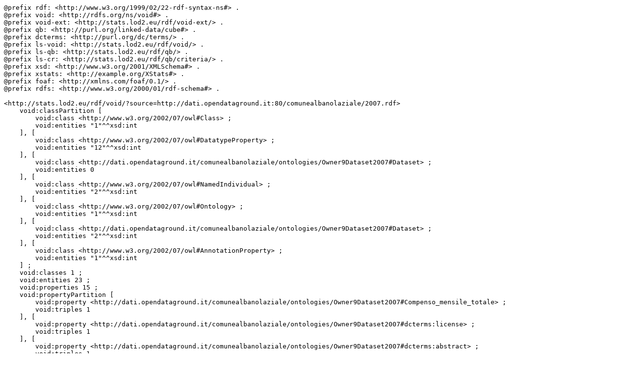

--- FILE ---
content_type: text/plain; charset=UTF-8
request_url: https://lodstats.aksw.org/stat_result/28190.void
body_size: 3950
content:
@prefix rdf: <http://www.w3.org/1999/02/22-rdf-syntax-ns#> .
@prefix void: <http://rdfs.org/ns/void#> .
@prefix void-ext: <http://stats.lod2.eu/rdf/void-ext/> .
@prefix qb: <http://purl.org/linked-data/cube#> .
@prefix dcterms: <http://purl.org/dc/terms/> .
@prefix ls-void: <http://stats.lod2.eu/rdf/void/> .
@prefix ls-qb: <http://stats.lod2.eu/rdf/qb/> .
@prefix ls-cr: <http://stats.lod2.eu/rdf/qb/criteria/> .
@prefix xsd: <http://www.w3.org/2001/XMLSchema#> .
@prefix xstats: <http://example.org/XStats#> .
@prefix foaf: <http://xmlns.com/foaf/0.1/> .
@prefix rdfs: <http://www.w3.org/2000/01/rdf-schema#> .

<http://stats.lod2.eu/rdf/void/?source=http://dati.opendataground.it:80/comunealbanolaziale/2007.rdf>
    void:classPartition [
        void:class <http://www.w3.org/2002/07/owl#Class> ;
        void:entities "1"^^xsd:int
    ], [
        void:class <http://www.w3.org/2002/07/owl#DatatypeProperty> ;
        void:entities "12"^^xsd:int
    ], [
        void:class <http://dati.opendataground.it/comunealbanolaziale/ontologies/Owner9Dataset2007#Dataset> ;
        void:entities 0
    ], [
        void:class <http://www.w3.org/2002/07/owl#NamedIndividual> ;
        void:entities "2"^^xsd:int
    ], [
        void:class <http://www.w3.org/2002/07/owl#Ontology> ;
        void:entities "1"^^xsd:int
    ], [
        void:class <http://dati.opendataground.it/comunealbanolaziale/ontologies/Owner9Dataset2007#Dataset> ;
        void:entities "2"^^xsd:int
    ], [
        void:class <http://www.w3.org/2002/07/owl#AnnotationProperty> ;
        void:entities "1"^^xsd:int
    ] ;
    void:classes 1 ;
    void:entities 23 ;
    void:properties 15 ;
    void:propertyPartition [
        void:property <http://dati.opendataground.it/comunealbanolaziale/ontologies/Owner9Dataset2007#Compenso_mensile_totale> ;
        void:triples 1
    ], [
        void:property <http://dati.opendataground.it/comunealbanolaziale/ontologies/Owner9Dataset2007#dcterms:license> ;
        void:triples 1
    ], [
        void:property <http://dati.opendataground.it/comunealbanolaziale/ontologies/Owner9Dataset2007#dcterms:abstract> ;
        void:triples 1
    ], [
        void:property <http://dati.opendataground.it/comunealbanolaziale/ontologies/Owner9Dataset2007#dc:publisher> ;
        void:triples 1
    ], [
        void:property rdf:type ;
        void:triples 19
    ], [
        void:property <http://dati.opendataground.it/comunealbanolaziale/ontologies/Owner9Dataset2007#dcterms:issued> ;
        void:triples 1
    ], [
        void:property <http://dati.opendataground.it/comunealbanolaziale/ontologies/Owner9Dataset2007#dcterms:LicenseDocument> ;
        void:triples 1
    ], [
        void:property <http://dati.opendataground.it/comunealbanolaziale/ontologies/Owner9Dataset2007#dc:title> ;
        void:triples 1
    ], [
        void:property rdfs:range ;
        void:triples 2
    ], [
        void:property rdfs:domain ;
        void:triples 2
    ], [
        void:property <http://dati.opendataground.it/comunealbanolaziale/ontologies/Owner9Dataset2007#dc:identifier> ;
        void:triples 1
    ], [
        void:property <http://dati.opendataground.it/comunealbanolaziale/ontologies/Owner9Dataset2007#﻿Anno> ;
        void:triples 1
    ], [
        void:property <http://dati.opendataground.it/comunealbanolaziale/ontologies/Owner9Dataset2007#dc:subject> ;
        void:triples 2
    ], [
        void:property <http://dati.opendataground.it/comunealbanolaziale/ontologies/Owner9Dataset2007#dcterms:temporal> ;
        void:triples 1
    ], [
        void:property <http://dati.opendataground.it/comunealbanolaziale/ontologies/Owner9Dataset2007#dcterms:source> ;
        void:triples 1
    ] ;
    void:triples 36 ;
    void:vocabulary <http://dati.opendataground.it/comunealbanolaziale/ontologies/Owner9Dataset2007>, <http://www.w3.org/1999/02/22-rdf-syntax-ns>, <http://www.w3.org/2000/01/rdf-schema> ;
    a void:Dataset .

